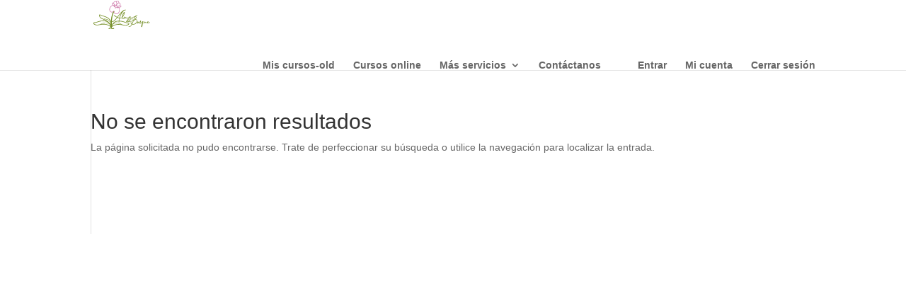

--- FILE ---
content_type: text/html; charset=UTF-8
request_url: https://almadelbosque.com/curso/resiembra-de-10-generos-conferencia/clase/resiembra-de-10-generos-6-de-octubre-2022/
body_size: 10940
content:


<!DOCTYPE html>
<html lang="es">
<head>
	<meta charset="UTF-8" />
<meta http-equiv="X-UA-Compatible" content="IE=edge">
	<link rel="pingback" href="https://almadelbosque.com/xmlrpc.php" />

	<script type="c33273a0407ebcf765653da0-text/javascript">
		document.documentElement.className = 'js';
	</script>

	<title>404 No encontrado | Alma del Bosque</title>
<!-- This site is running CAOS for WordPress -->
<meta name='robots' content='max-image-preview:large' />
<link rel='dns-prefetch' href='//checkout.bold.co' />
<link rel='preconnect' href='//www.google-analytics.com' />
<link rel="alternate" type="application/rss+xml" title="Alma del Bosque &raquo; Feed" href="https://almadelbosque.com/feed/" />
<link rel="alternate" type="application/rss+xml" title="Alma del Bosque &raquo; Feed de los comentarios" href="https://almadelbosque.com/comments/feed/" />
<script type="c33273a0407ebcf765653da0-text/javascript">
/* <![CDATA[ */
window._wpemojiSettings = {"baseUrl":"https:\/\/s.w.org\/images\/core\/emoji\/16.0.1\/72x72\/","ext":".png","svgUrl":"https:\/\/s.w.org\/images\/core\/emoji\/16.0.1\/svg\/","svgExt":".svg","source":{"concatemoji":"https:\/\/almadelbosque.com\/wp-includes\/js\/wp-emoji-release.min.js?ver=6.8.3"}};
/*! This file is auto-generated */
!function(s,n){var o,i,e;function c(e){try{var t={supportTests:e,timestamp:(new Date).valueOf()};sessionStorage.setItem(o,JSON.stringify(t))}catch(e){}}function p(e,t,n){e.clearRect(0,0,e.canvas.width,e.canvas.height),e.fillText(t,0,0);var t=new Uint32Array(e.getImageData(0,0,e.canvas.width,e.canvas.height).data),a=(e.clearRect(0,0,e.canvas.width,e.canvas.height),e.fillText(n,0,0),new Uint32Array(e.getImageData(0,0,e.canvas.width,e.canvas.height).data));return t.every(function(e,t){return e===a[t]})}function u(e,t){e.clearRect(0,0,e.canvas.width,e.canvas.height),e.fillText(t,0,0);for(var n=e.getImageData(16,16,1,1),a=0;a<n.data.length;a++)if(0!==n.data[a])return!1;return!0}function f(e,t,n,a){switch(t){case"flag":return n(e,"\ud83c\udff3\ufe0f\u200d\u26a7\ufe0f","\ud83c\udff3\ufe0f\u200b\u26a7\ufe0f")?!1:!n(e,"\ud83c\udde8\ud83c\uddf6","\ud83c\udde8\u200b\ud83c\uddf6")&&!n(e,"\ud83c\udff4\udb40\udc67\udb40\udc62\udb40\udc65\udb40\udc6e\udb40\udc67\udb40\udc7f","\ud83c\udff4\u200b\udb40\udc67\u200b\udb40\udc62\u200b\udb40\udc65\u200b\udb40\udc6e\u200b\udb40\udc67\u200b\udb40\udc7f");case"emoji":return!a(e,"\ud83e\udedf")}return!1}function g(e,t,n,a){var r="undefined"!=typeof WorkerGlobalScope&&self instanceof WorkerGlobalScope?new OffscreenCanvas(300,150):s.createElement("canvas"),o=r.getContext("2d",{willReadFrequently:!0}),i=(o.textBaseline="top",o.font="600 32px Arial",{});return e.forEach(function(e){i[e]=t(o,e,n,a)}),i}function t(e){var t=s.createElement("script");t.src=e,t.defer=!0,s.head.appendChild(t)}"undefined"!=typeof Promise&&(o="wpEmojiSettingsSupports",i=["flag","emoji"],n.supports={everything:!0,everythingExceptFlag:!0},e=new Promise(function(e){s.addEventListener("DOMContentLoaded",e,{once:!0})}),new Promise(function(t){var n=function(){try{var e=JSON.parse(sessionStorage.getItem(o));if("object"==typeof e&&"number"==typeof e.timestamp&&(new Date).valueOf()<e.timestamp+604800&&"object"==typeof e.supportTests)return e.supportTests}catch(e){}return null}();if(!n){if("undefined"!=typeof Worker&&"undefined"!=typeof OffscreenCanvas&&"undefined"!=typeof URL&&URL.createObjectURL&&"undefined"!=typeof Blob)try{var e="postMessage("+g.toString()+"("+[JSON.stringify(i),f.toString(),p.toString(),u.toString()].join(",")+"));",a=new Blob([e],{type:"text/javascript"}),r=new Worker(URL.createObjectURL(a),{name:"wpTestEmojiSupports"});return void(r.onmessage=function(e){c(n=e.data),r.terminate(),t(n)})}catch(e){}c(n=g(i,f,p,u))}t(n)}).then(function(e){for(var t in e)n.supports[t]=e[t],n.supports.everything=n.supports.everything&&n.supports[t],"flag"!==t&&(n.supports.everythingExceptFlag=n.supports.everythingExceptFlag&&n.supports[t]);n.supports.everythingExceptFlag=n.supports.everythingExceptFlag&&!n.supports.flag,n.DOMReady=!1,n.readyCallback=function(){n.DOMReady=!0}}).then(function(){return e}).then(function(){var e;n.supports.everything||(n.readyCallback(),(e=n.source||{}).concatemoji?t(e.concatemoji):e.wpemoji&&e.twemoji&&(t(e.twemoji),t(e.wpemoji)))}))}((window,document),window._wpemojiSettings);
/* ]]> */
</script>
<meta content="Alma del Bosque v.4.4.1.1584742731" name="generator"/><link rel='stylesheet' id='bold-elementor-style-css' href='https://almadelbosque.com/wp-content/plugins/bold-pagos-en-linea/assets/css/bold-elementor-widget.css?ver=1764332020' type='text/css' media='all' />
<style id='wp-emoji-styles-inline-css' type='text/css'>

	img.wp-smiley, img.emoji {
		display: inline !important;
		border: none !important;
		box-shadow: none !important;
		height: 1em !important;
		width: 1em !important;
		margin: 0 0.07em !important;
		vertical-align: -0.1em !important;
		background: none !important;
		padding: 0 !important;
	}
</style>
<link rel='stylesheet' id='wp-block-library-css' href='https://almadelbosque.com/wp-includes/css/dist/block-library/style.min.css?ver=6.8.3' type='text/css' media='all' />
<style id='wp-block-library-theme-inline-css' type='text/css'>
.wp-block-audio :where(figcaption){color:#555;font-size:13px;text-align:center}.is-dark-theme .wp-block-audio :where(figcaption){color:#ffffffa6}.wp-block-audio{margin:0 0 1em}.wp-block-code{border:1px solid #ccc;border-radius:4px;font-family:Menlo,Consolas,monaco,monospace;padding:.8em 1em}.wp-block-embed :where(figcaption){color:#555;font-size:13px;text-align:center}.is-dark-theme .wp-block-embed :where(figcaption){color:#ffffffa6}.wp-block-embed{margin:0 0 1em}.blocks-gallery-caption{color:#555;font-size:13px;text-align:center}.is-dark-theme .blocks-gallery-caption{color:#ffffffa6}:root :where(.wp-block-image figcaption){color:#555;font-size:13px;text-align:center}.is-dark-theme :root :where(.wp-block-image figcaption){color:#ffffffa6}.wp-block-image{margin:0 0 1em}.wp-block-pullquote{border-bottom:4px solid;border-top:4px solid;color:currentColor;margin-bottom:1.75em}.wp-block-pullquote cite,.wp-block-pullquote footer,.wp-block-pullquote__citation{color:currentColor;font-size:.8125em;font-style:normal;text-transform:uppercase}.wp-block-quote{border-left:.25em solid;margin:0 0 1.75em;padding-left:1em}.wp-block-quote cite,.wp-block-quote footer{color:currentColor;font-size:.8125em;font-style:normal;position:relative}.wp-block-quote:where(.has-text-align-right){border-left:none;border-right:.25em solid;padding-left:0;padding-right:1em}.wp-block-quote:where(.has-text-align-center){border:none;padding-left:0}.wp-block-quote.is-large,.wp-block-quote.is-style-large,.wp-block-quote:where(.is-style-plain){border:none}.wp-block-search .wp-block-search__label{font-weight:700}.wp-block-search__button{border:1px solid #ccc;padding:.375em .625em}:where(.wp-block-group.has-background){padding:1.25em 2.375em}.wp-block-separator.has-css-opacity{opacity:.4}.wp-block-separator{border:none;border-bottom:2px solid;margin-left:auto;margin-right:auto}.wp-block-separator.has-alpha-channel-opacity{opacity:1}.wp-block-separator:not(.is-style-wide):not(.is-style-dots){width:100px}.wp-block-separator.has-background:not(.is-style-dots){border-bottom:none;height:1px}.wp-block-separator.has-background:not(.is-style-wide):not(.is-style-dots){height:2px}.wp-block-table{margin:0 0 1em}.wp-block-table td,.wp-block-table th{word-break:normal}.wp-block-table :where(figcaption){color:#555;font-size:13px;text-align:center}.is-dark-theme .wp-block-table :where(figcaption){color:#ffffffa6}.wp-block-video :where(figcaption){color:#555;font-size:13px;text-align:center}.is-dark-theme .wp-block-video :where(figcaption){color:#ffffffa6}.wp-block-video{margin:0 0 1em}:root :where(.wp-block-template-part.has-background){margin-bottom:0;margin-top:0;padding:1.25em 2.375em}
</style>
<link rel='stylesheet' id='bold-assets-styles-css' href='https://almadelbosque.com/wp-content/plugins/bold-pagos-en-linea/./build/index.css?ver=1764332020' type='text/css' media='all' />
<style id='global-styles-inline-css' type='text/css'>
:root{--wp--preset--aspect-ratio--square: 1;--wp--preset--aspect-ratio--4-3: 4/3;--wp--preset--aspect-ratio--3-4: 3/4;--wp--preset--aspect-ratio--3-2: 3/2;--wp--preset--aspect-ratio--2-3: 2/3;--wp--preset--aspect-ratio--16-9: 16/9;--wp--preset--aspect-ratio--9-16: 9/16;--wp--preset--color--black: #000000;--wp--preset--color--cyan-bluish-gray: #abb8c3;--wp--preset--color--white: #ffffff;--wp--preset--color--pale-pink: #f78da7;--wp--preset--color--vivid-red: #cf2e2e;--wp--preset--color--luminous-vivid-orange: #ff6900;--wp--preset--color--luminous-vivid-amber: #fcb900;--wp--preset--color--light-green-cyan: #7bdcb5;--wp--preset--color--vivid-green-cyan: #00d084;--wp--preset--color--pale-cyan-blue: #8ed1fc;--wp--preset--color--vivid-cyan-blue: #0693e3;--wp--preset--color--vivid-purple: #9b51e0;--wp--preset--gradient--vivid-cyan-blue-to-vivid-purple: linear-gradient(135deg,rgba(6,147,227,1) 0%,rgb(155,81,224) 100%);--wp--preset--gradient--light-green-cyan-to-vivid-green-cyan: linear-gradient(135deg,rgb(122,220,180) 0%,rgb(0,208,130) 100%);--wp--preset--gradient--luminous-vivid-amber-to-luminous-vivid-orange: linear-gradient(135deg,rgba(252,185,0,1) 0%,rgba(255,105,0,1) 100%);--wp--preset--gradient--luminous-vivid-orange-to-vivid-red: linear-gradient(135deg,rgba(255,105,0,1) 0%,rgb(207,46,46) 100%);--wp--preset--gradient--very-light-gray-to-cyan-bluish-gray: linear-gradient(135deg,rgb(238,238,238) 0%,rgb(169,184,195) 100%);--wp--preset--gradient--cool-to-warm-spectrum: linear-gradient(135deg,rgb(74,234,220) 0%,rgb(151,120,209) 20%,rgb(207,42,186) 40%,rgb(238,44,130) 60%,rgb(251,105,98) 80%,rgb(254,248,76) 100%);--wp--preset--gradient--blush-light-purple: linear-gradient(135deg,rgb(255,206,236) 0%,rgb(152,150,240) 100%);--wp--preset--gradient--blush-bordeaux: linear-gradient(135deg,rgb(254,205,165) 0%,rgb(254,45,45) 50%,rgb(107,0,62) 100%);--wp--preset--gradient--luminous-dusk: linear-gradient(135deg,rgb(255,203,112) 0%,rgb(199,81,192) 50%,rgb(65,88,208) 100%);--wp--preset--gradient--pale-ocean: linear-gradient(135deg,rgb(255,245,203) 0%,rgb(182,227,212) 50%,rgb(51,167,181) 100%);--wp--preset--gradient--electric-grass: linear-gradient(135deg,rgb(202,248,128) 0%,rgb(113,206,126) 100%);--wp--preset--gradient--midnight: linear-gradient(135deg,rgb(2,3,129) 0%,rgb(40,116,252) 100%);--wp--preset--font-size--small: 13px;--wp--preset--font-size--medium: 20px;--wp--preset--font-size--large: 36px;--wp--preset--font-size--x-large: 42px;--wp--preset--spacing--20: 0.44rem;--wp--preset--spacing--30: 0.67rem;--wp--preset--spacing--40: 1rem;--wp--preset--spacing--50: 1.5rem;--wp--preset--spacing--60: 2.25rem;--wp--preset--spacing--70: 3.38rem;--wp--preset--spacing--80: 5.06rem;--wp--preset--shadow--natural: 6px 6px 9px rgba(0, 0, 0, 0.2);--wp--preset--shadow--deep: 12px 12px 50px rgba(0, 0, 0, 0.4);--wp--preset--shadow--sharp: 6px 6px 0px rgba(0, 0, 0, 0.2);--wp--preset--shadow--outlined: 6px 6px 0px -3px rgba(255, 255, 255, 1), 6px 6px rgba(0, 0, 0, 1);--wp--preset--shadow--crisp: 6px 6px 0px rgba(0, 0, 0, 1);}:root { --wp--style--global--content-size: 823px;--wp--style--global--wide-size: 1080px; }:where(body) { margin: 0; }.wp-site-blocks > .alignleft { float: left; margin-right: 2em; }.wp-site-blocks > .alignright { float: right; margin-left: 2em; }.wp-site-blocks > .aligncenter { justify-content: center; margin-left: auto; margin-right: auto; }:where(.is-layout-flex){gap: 0.5em;}:where(.is-layout-grid){gap: 0.5em;}.is-layout-flow > .alignleft{float: left;margin-inline-start: 0;margin-inline-end: 2em;}.is-layout-flow > .alignright{float: right;margin-inline-start: 2em;margin-inline-end: 0;}.is-layout-flow > .aligncenter{margin-left: auto !important;margin-right: auto !important;}.is-layout-constrained > .alignleft{float: left;margin-inline-start: 0;margin-inline-end: 2em;}.is-layout-constrained > .alignright{float: right;margin-inline-start: 2em;margin-inline-end: 0;}.is-layout-constrained > .aligncenter{margin-left: auto !important;margin-right: auto !important;}.is-layout-constrained > :where(:not(.alignleft):not(.alignright):not(.alignfull)){max-width: var(--wp--style--global--content-size);margin-left: auto !important;margin-right: auto !important;}.is-layout-constrained > .alignwide{max-width: var(--wp--style--global--wide-size);}body .is-layout-flex{display: flex;}.is-layout-flex{flex-wrap: wrap;align-items: center;}.is-layout-flex > :is(*, div){margin: 0;}body .is-layout-grid{display: grid;}.is-layout-grid > :is(*, div){margin: 0;}body{padding-top: 0px;padding-right: 0px;padding-bottom: 0px;padding-left: 0px;}:root :where(.wp-element-button, .wp-block-button__link){background-color: #32373c;border-width: 0;color: #fff;font-family: inherit;font-size: inherit;line-height: inherit;padding: calc(0.667em + 2px) calc(1.333em + 2px);text-decoration: none;}.has-black-color{color: var(--wp--preset--color--black) !important;}.has-cyan-bluish-gray-color{color: var(--wp--preset--color--cyan-bluish-gray) !important;}.has-white-color{color: var(--wp--preset--color--white) !important;}.has-pale-pink-color{color: var(--wp--preset--color--pale-pink) !important;}.has-vivid-red-color{color: var(--wp--preset--color--vivid-red) !important;}.has-luminous-vivid-orange-color{color: var(--wp--preset--color--luminous-vivid-orange) !important;}.has-luminous-vivid-amber-color{color: var(--wp--preset--color--luminous-vivid-amber) !important;}.has-light-green-cyan-color{color: var(--wp--preset--color--light-green-cyan) !important;}.has-vivid-green-cyan-color{color: var(--wp--preset--color--vivid-green-cyan) !important;}.has-pale-cyan-blue-color{color: var(--wp--preset--color--pale-cyan-blue) !important;}.has-vivid-cyan-blue-color{color: var(--wp--preset--color--vivid-cyan-blue) !important;}.has-vivid-purple-color{color: var(--wp--preset--color--vivid-purple) !important;}.has-black-background-color{background-color: var(--wp--preset--color--black) !important;}.has-cyan-bluish-gray-background-color{background-color: var(--wp--preset--color--cyan-bluish-gray) !important;}.has-white-background-color{background-color: var(--wp--preset--color--white) !important;}.has-pale-pink-background-color{background-color: var(--wp--preset--color--pale-pink) !important;}.has-vivid-red-background-color{background-color: var(--wp--preset--color--vivid-red) !important;}.has-luminous-vivid-orange-background-color{background-color: var(--wp--preset--color--luminous-vivid-orange) !important;}.has-luminous-vivid-amber-background-color{background-color: var(--wp--preset--color--luminous-vivid-amber) !important;}.has-light-green-cyan-background-color{background-color: var(--wp--preset--color--light-green-cyan) !important;}.has-vivid-green-cyan-background-color{background-color: var(--wp--preset--color--vivid-green-cyan) !important;}.has-pale-cyan-blue-background-color{background-color: var(--wp--preset--color--pale-cyan-blue) !important;}.has-vivid-cyan-blue-background-color{background-color: var(--wp--preset--color--vivid-cyan-blue) !important;}.has-vivid-purple-background-color{background-color: var(--wp--preset--color--vivid-purple) !important;}.has-black-border-color{border-color: var(--wp--preset--color--black) !important;}.has-cyan-bluish-gray-border-color{border-color: var(--wp--preset--color--cyan-bluish-gray) !important;}.has-white-border-color{border-color: var(--wp--preset--color--white) !important;}.has-pale-pink-border-color{border-color: var(--wp--preset--color--pale-pink) !important;}.has-vivid-red-border-color{border-color: var(--wp--preset--color--vivid-red) !important;}.has-luminous-vivid-orange-border-color{border-color: var(--wp--preset--color--luminous-vivid-orange) !important;}.has-luminous-vivid-amber-border-color{border-color: var(--wp--preset--color--luminous-vivid-amber) !important;}.has-light-green-cyan-border-color{border-color: var(--wp--preset--color--light-green-cyan) !important;}.has-vivid-green-cyan-border-color{border-color: var(--wp--preset--color--vivid-green-cyan) !important;}.has-pale-cyan-blue-border-color{border-color: var(--wp--preset--color--pale-cyan-blue) !important;}.has-vivid-cyan-blue-border-color{border-color: var(--wp--preset--color--vivid-cyan-blue) !important;}.has-vivid-purple-border-color{border-color: var(--wp--preset--color--vivid-purple) !important;}.has-vivid-cyan-blue-to-vivid-purple-gradient-background{background: var(--wp--preset--gradient--vivid-cyan-blue-to-vivid-purple) !important;}.has-light-green-cyan-to-vivid-green-cyan-gradient-background{background: var(--wp--preset--gradient--light-green-cyan-to-vivid-green-cyan) !important;}.has-luminous-vivid-amber-to-luminous-vivid-orange-gradient-background{background: var(--wp--preset--gradient--luminous-vivid-amber-to-luminous-vivid-orange) !important;}.has-luminous-vivid-orange-to-vivid-red-gradient-background{background: var(--wp--preset--gradient--luminous-vivid-orange-to-vivid-red) !important;}.has-very-light-gray-to-cyan-bluish-gray-gradient-background{background: var(--wp--preset--gradient--very-light-gray-to-cyan-bluish-gray) !important;}.has-cool-to-warm-spectrum-gradient-background{background: var(--wp--preset--gradient--cool-to-warm-spectrum) !important;}.has-blush-light-purple-gradient-background{background: var(--wp--preset--gradient--blush-light-purple) !important;}.has-blush-bordeaux-gradient-background{background: var(--wp--preset--gradient--blush-bordeaux) !important;}.has-luminous-dusk-gradient-background{background: var(--wp--preset--gradient--luminous-dusk) !important;}.has-pale-ocean-gradient-background{background: var(--wp--preset--gradient--pale-ocean) !important;}.has-electric-grass-gradient-background{background: var(--wp--preset--gradient--electric-grass) !important;}.has-midnight-gradient-background{background: var(--wp--preset--gradient--midnight) !important;}.has-small-font-size{font-size: var(--wp--preset--font-size--small) !important;}.has-medium-font-size{font-size: var(--wp--preset--font-size--medium) !important;}.has-large-font-size{font-size: var(--wp--preset--font-size--large) !important;}.has-x-large-font-size{font-size: var(--wp--preset--font-size--x-large) !important;}
:where(.wp-block-post-template.is-layout-flex){gap: 1.25em;}:where(.wp-block-post-template.is-layout-grid){gap: 1.25em;}
:where(.wp-block-columns.is-layout-flex){gap: 2em;}:where(.wp-block-columns.is-layout-grid){gap: 2em;}
:root :where(.wp-block-pullquote){font-size: 1.5em;line-height: 1.6;}
</style>
<link rel='stylesheet' id='wpdiscuz-frontend-css-css' href='https://almadelbosque.com/wp-content/plugins/wpdiscuz/themes/default/style.css?ver=7.6.12' type='text/css' media='all' />
<style id='wpdiscuz-frontend-css-inline-css' type='text/css'>
 #wpdcom .wpd-blog-administrator .wpd-comment-label{color:#ffffff;background-color:#79922B;border:none}#wpdcom .wpd-blog-administrator .wpd-comment-author, #wpdcom .wpd-blog-administrator .wpd-comment-author a{color:#79922B}#wpdcom.wpd-layout-1 .wpd-comment .wpd-blog-administrator .wpd-avatar img{border-color:#79922B}#wpdcom.wpd-layout-2 .wpd-comment.wpd-reply .wpd-comment-wrap.wpd-blog-administrator{border-left:3px solid #79922B}#wpdcom.wpd-layout-2 .wpd-comment .wpd-blog-administrator .wpd-avatar img{border-bottom-color:#79922B}#wpdcom.wpd-layout-3 .wpd-blog-administrator .wpd-comment-subheader{border-top:1px dashed #79922B}#wpdcom.wpd-layout-3 .wpd-reply .wpd-blog-administrator .wpd-comment-right{border-left:1px solid #79922B}#wpdcom .wpd-blog-editor .wpd-comment-label{color:#ffffff;background-color:#79922B;border:none}#wpdcom .wpd-blog-editor .wpd-comment-author, #wpdcom .wpd-blog-editor .wpd-comment-author a{color:#79922B}#wpdcom.wpd-layout-1 .wpd-comment .wpd-blog-editor .wpd-avatar img{border-color:#79922B}#wpdcom.wpd-layout-2 .wpd-comment.wpd-reply .wpd-comment-wrap.wpd-blog-editor{border-left:3px solid #79922B}#wpdcom.wpd-layout-2 .wpd-comment .wpd-blog-editor .wpd-avatar img{border-bottom-color:#79922B}#wpdcom.wpd-layout-3 .wpd-blog-editor .wpd-comment-subheader{border-top:1px dashed #79922B}#wpdcom.wpd-layout-3 .wpd-reply .wpd-blog-editor .wpd-comment-right{border-left:1px solid #79922B}#wpdcom .wpd-blog-author .wpd-comment-label{color:#ffffff;background-color:#79922B;border:none}#wpdcom .wpd-blog-author .wpd-comment-author, #wpdcom .wpd-blog-author .wpd-comment-author a{color:#79922B}#wpdcom.wpd-layout-1 .wpd-comment .wpd-blog-author .wpd-avatar img{border-color:#79922B}#wpdcom.wpd-layout-2 .wpd-comment .wpd-blog-author .wpd-avatar img{border-bottom-color:#79922B}#wpdcom.wpd-layout-3 .wpd-blog-author .wpd-comment-subheader{border-top:1px dashed #79922B}#wpdcom.wpd-layout-3 .wpd-reply .wpd-blog-author .wpd-comment-right{border-left:1px solid #79922B}#wpdcom .wpd-blog-contributor .wpd-comment-label{color:#ffffff;background-color:#79922B;border:none}#wpdcom .wpd-blog-contributor .wpd-comment-author, #wpdcom .wpd-blog-contributor .wpd-comment-author a{color:#79922B}#wpdcom.wpd-layout-1 .wpd-comment .wpd-blog-contributor .wpd-avatar img{border-color:#79922B}#wpdcom.wpd-layout-2 .wpd-comment .wpd-blog-contributor .wpd-avatar img{border-bottom-color:#79922B}#wpdcom.wpd-layout-3 .wpd-blog-contributor .wpd-comment-subheader{border-top:1px dashed #79922B}#wpdcom.wpd-layout-3 .wpd-reply .wpd-blog-contributor .wpd-comment-right{border-left:1px solid #79922B}#wpdcom .wpd-blog-subscriber .wpd-comment-label{color:#ffffff;background-color:#79922B;border:none}#wpdcom .wpd-blog-subscriber .wpd-comment-author, #wpdcom .wpd-blog-subscriber .wpd-comment-author a{color:#79922B}#wpdcom.wpd-layout-2 .wpd-comment .wpd-blog-subscriber .wpd-avatar img{border-bottom-color:#79922B}#wpdcom.wpd-layout-3 .wpd-blog-subscriber .wpd-comment-subheader{border-top:1px dashed #79922B}#wpdcom .wpd-blog-customer .wpd-comment-label{color:#ffffff;background-color:#79922B;border:none}#wpdcom .wpd-blog-customer .wpd-comment-author, #wpdcom .wpd-blog-customer .wpd-comment-author a{color:#79922B}#wpdcom.wpd-layout-1 .wpd-comment .wpd-blog-customer .wpd-avatar img{border-color:#79922B}#wpdcom.wpd-layout-2 .wpd-comment .wpd-blog-customer .wpd-avatar img{border-bottom-color:#79922B}#wpdcom.wpd-layout-3 .wpd-blog-customer .wpd-comment-subheader{border-top:1px dashed #79922B}#wpdcom.wpd-layout-3 .wpd-reply .wpd-blog-customer .wpd-comment-right{border-left:1px solid #79922B}#wpdcom .wpd-blog-shop_manager .wpd-comment-label{color:#ffffff;background-color:#79922B;border:none}#wpdcom .wpd-blog-shop_manager .wpd-comment-author, #wpdcom .wpd-blog-shop_manager .wpd-comment-author a{color:#79922B}#wpdcom.wpd-layout-1 .wpd-comment .wpd-blog-shop_manager .wpd-avatar img{border-color:#79922B}#wpdcom.wpd-layout-2 .wpd-comment .wpd-blog-shop_manager .wpd-avatar img{border-bottom-color:#79922B}#wpdcom.wpd-layout-3 .wpd-blog-shop_manager .wpd-comment-subheader{border-top:1px dashed #79922B}#wpdcom.wpd-layout-3 .wpd-reply .wpd-blog-shop_manager .wpd-comment-right{border-left:1px solid #79922B}#wpdcom .wpd-blog-translator .wpd-comment-label{color:#ffffff;background-color:#79922B;border:none}#wpdcom .wpd-blog-translator .wpd-comment-author, #wpdcom .wpd-blog-translator .wpd-comment-author a{color:#79922B}#wpdcom.wpd-layout-1 .wpd-comment .wpd-blog-translator .wpd-avatar img{border-color:#79922B}#wpdcom.wpd-layout-2 .wpd-comment .wpd-blog-translator .wpd-avatar img{border-bottom-color:#79922B}#wpdcom.wpd-layout-3 .wpd-blog-translator .wpd-comment-subheader{border-top:1px dashed #79922B}#wpdcom.wpd-layout-3 .wpd-reply .wpd-blog-translator .wpd-comment-right{border-left:1px solid #79922B}#wpdcom .wpd-blog-pending_user .wpd-comment-label{color:#ffffff;background-color:#79922B;border:none}#wpdcom .wpd-blog-pending_user .wpd-comment-author, #wpdcom .wpd-blog-pending_user .wpd-comment-author a{color:#79922B}#wpdcom.wpd-layout-1 .wpd-comment .wpd-blog-pending_user .wpd-avatar img{border-color:#79922B}#wpdcom.wpd-layout-2 .wpd-comment .wpd-blog-pending_user .wpd-avatar img{border-bottom-color:#79922B}#wpdcom.wpd-layout-3 .wpd-blog-pending_user .wpd-comment-subheader{border-top:1px dashed #79922B}#wpdcom.wpd-layout-3 .wpd-reply .wpd-blog-pending_user .wpd-comment-right{border-left:1px solid #79922B}#wpdcom .wpd-blog-suspended .wpd-comment-label{color:#ffffff;background-color:#79922B;border:none}#wpdcom .wpd-blog-suspended .wpd-comment-author, #wpdcom .wpd-blog-suspended .wpd-comment-author a{color:#79922B}#wpdcom.wpd-layout-1 .wpd-comment .wpd-blog-suspended .wpd-avatar img{border-color:#79922B}#wpdcom.wpd-layout-2 .wpd-comment .wpd-blog-suspended .wpd-avatar img{border-bottom-color:#79922B}#wpdcom.wpd-layout-3 .wpd-blog-suspended .wpd-comment-subheader{border-top:1px dashed #79922B}#wpdcom.wpd-layout-3 .wpd-reply .wpd-blog-suspended .wpd-comment-right{border-left:1px solid #79922B}#wpdcom .wpd-blog-ventas .wpd-comment-label{color:#ffffff;background-color:#79922B;border:none}#wpdcom .wpd-blog-ventas .wpd-comment-author, #wpdcom .wpd-blog-ventas .wpd-comment-author a{color:#79922B}#wpdcom.wpd-layout-1 .wpd-comment .wpd-blog-ventas .wpd-avatar img{border-color:#79922B}#wpdcom.wpd-layout-2 .wpd-comment .wpd-blog-ventas .wpd-avatar img{border-bottom-color:#79922B}#wpdcom.wpd-layout-3 .wpd-blog-ventas .wpd-comment-subheader{border-top:1px dashed #79922B}#wpdcom.wpd-layout-3 .wpd-reply .wpd-blog-ventas .wpd-comment-right{border-left:1px solid #79922B}#wpdcom .wpd-blog-comercial .wpd-comment-label{color:#ffffff;background-color:#79922B;border:none}#wpdcom .wpd-blog-comercial .wpd-comment-author, #wpdcom .wpd-blog-comercial .wpd-comment-author a{color:#79922B}#wpdcom.wpd-layout-1 .wpd-comment .wpd-blog-comercial .wpd-avatar img{border-color:#79922B}#wpdcom.wpd-layout-2 .wpd-comment .wpd-blog-comercial .wpd-avatar img{border-bottom-color:#79922B}#wpdcom.wpd-layout-3 .wpd-blog-comercial .wpd-comment-subheader{border-top:1px dashed #79922B}#wpdcom.wpd-layout-3 .wpd-reply .wpd-blog-comercial .wpd-comment-right{border-left:1px solid #79922B}#wpdcom .wpd-blog-portfolio_manager .wpd-comment-label{color:#ffffff;background-color:#00B38F;border:none}#wpdcom .wpd-blog-portfolio_manager .wpd-comment-author, #wpdcom .wpd-blog-portfolio_manager .wpd-comment-author a{color:#00B38F}#wpdcom.wpd-layout-1 .wpd-comment .wpd-blog-portfolio_manager .wpd-avatar img{border-color:#00B38F}#wpdcom.wpd-layout-2 .wpd-comment .wpd-blog-portfolio_manager .wpd-avatar img{border-bottom-color:#00B38F}#wpdcom.wpd-layout-3 .wpd-blog-portfolio_manager .wpd-comment-subheader{border-top:1px dashed #00B38F}#wpdcom.wpd-layout-3 .wpd-reply .wpd-blog-portfolio_manager .wpd-comment-right{border-left:1px solid #00B38F}#wpdcom .wpd-blog-portfolio_author .wpd-comment-label{color:#ffffff;background-color:#00B38F;border:none}#wpdcom .wpd-blog-portfolio_author .wpd-comment-author, #wpdcom .wpd-blog-portfolio_author .wpd-comment-author a{color:#00B38F}#wpdcom.wpd-layout-1 .wpd-comment .wpd-blog-portfolio_author .wpd-avatar img{border-color:#00B38F}#wpdcom.wpd-layout-2 .wpd-comment .wpd-blog-portfolio_author .wpd-avatar img{border-bottom-color:#00B38F}#wpdcom.wpd-layout-3 .wpd-blog-portfolio_author .wpd-comment-subheader{border-top:1px dashed #00B38F}#wpdcom.wpd-layout-3 .wpd-reply .wpd-blog-portfolio_author .wpd-comment-right{border-left:1px solid #00B38F}#wpdcom .wpd-blog-profesores .wpd-comment-label{color:#ffffff;background-color:#00B38F;border:none}#wpdcom .wpd-blog-profesores .wpd-comment-author, #wpdcom .wpd-blog-profesores .wpd-comment-author a{color:#00B38F}#wpdcom.wpd-layout-1 .wpd-comment .wpd-blog-profesores .wpd-avatar img{border-color:#00B38F}#wpdcom.wpd-layout-2 .wpd-comment .wpd-blog-profesores .wpd-avatar img{border-bottom-color:#00B38F}#wpdcom.wpd-layout-3 .wpd-blog-profesores .wpd-comment-subheader{border-top:1px dashed #00B38F}#wpdcom.wpd-layout-3 .wpd-reply .wpd-blog-profesores .wpd-comment-right{border-left:1px solid #00B38F}#wpdcom .wpd-blog-group_leader .wpd-comment-label{color:#ffffff;background-color:#79922B;border:none}#wpdcom .wpd-blog-group_leader .wpd-comment-author, #wpdcom .wpd-blog-group_leader .wpd-comment-author a{color:#79922B}#wpdcom.wpd-layout-1 .wpd-comment .wpd-blog-group_leader .wpd-avatar img{border-color:#79922B}#wpdcom.wpd-layout-2 .wpd-comment .wpd-blog-group_leader .wpd-avatar img{border-bottom-color:#79922B}#wpdcom.wpd-layout-3 .wpd-blog-group_leader .wpd-comment-subheader{border-top:1px dashed #79922B}#wpdcom.wpd-layout-3 .wpd-reply .wpd-blog-group_leader .wpd-comment-right{border-left:1px solid #79922B}#wpdcom .wpd-blog-wdm_instructor .wpd-comment-label{color:#ffffff;background-color:#00B38F;border:none}#wpdcom .wpd-blog-wdm_instructor .wpd-comment-author, #wpdcom .wpd-blog-wdm_instructor .wpd-comment-author a{color:#00B38F}#wpdcom.wpd-layout-1 .wpd-comment .wpd-blog-wdm_instructor .wpd-avatar img{border-color:#00B38F}#wpdcom.wpd-layout-2 .wpd-comment .wpd-blog-wdm_instructor .wpd-avatar img{border-bottom-color:#00B38F}#wpdcom.wpd-layout-3 .wpd-blog-wdm_instructor .wpd-comment-subheader{border-top:1px dashed #00B38F}#wpdcom.wpd-layout-3 .wpd-reply .wpd-blog-wdm_instructor .wpd-comment-right{border-left:1px solid #00B38F}#wpdcom .wpd-blog-post_author .wpd-comment-label{color:#ffffff;background-color:#79922B;border:none}#wpdcom .wpd-blog-post_author .wpd-comment-author, #wpdcom .wpd-blog-post_author .wpd-comment-author a{color:#79922B}#wpdcom .wpd-blog-post_author .wpd-avatar img{border-color:#79922B}#wpdcom.wpd-layout-1 .wpd-comment .wpd-blog-post_author .wpd-avatar img{border-color:#79922B}#wpdcom.wpd-layout-2 .wpd-comment.wpd-reply .wpd-comment-wrap.wpd-blog-post_author{border-left:3px solid #79922B}#wpdcom.wpd-layout-2 .wpd-comment .wpd-blog-post_author .wpd-avatar img{border-bottom-color:#79922B}#wpdcom.wpd-layout-3 .wpd-blog-post_author .wpd-comment-subheader{border-top:1px dashed #79922B}#wpdcom.wpd-layout-3 .wpd-reply .wpd-blog-post_author .wpd-comment-right{border-left:1px solid #79922B}#wpdcom .wpd-blog-guest .wpd-comment-label{color:#ffffff;background-color:#79922B;border:none}#wpdcom .wpd-blog-guest .wpd-comment-author, #wpdcom .wpd-blog-guest .wpd-comment-author a{color:#79922B}#wpdcom.wpd-layout-3 .wpd-blog-guest .wpd-comment-subheader{border-top:1px dashed #79922B}#comments, #respond, .comments-area, #wpdcom{}#wpdcom .ql-editor > *{color:#777777}#wpdcom .ql-editor::before{}#wpdcom .ql-toolbar{border:1px solid #DDDDDD;border-top:none}#wpdcom .ql-container{border:1px solid #DDDDDD;border-bottom:none}#wpdcom .wpd-form-row .wpdiscuz-item input[type="text"], #wpdcom .wpd-form-row .wpdiscuz-item input[type="email"], #wpdcom .wpd-form-row .wpdiscuz-item input[type="url"], #wpdcom .wpd-form-row .wpdiscuz-item input[type="color"], #wpdcom .wpd-form-row .wpdiscuz-item input[type="date"], #wpdcom .wpd-form-row .wpdiscuz-item input[type="datetime"], #wpdcom .wpd-form-row .wpdiscuz-item input[type="datetime-local"], #wpdcom .wpd-form-row .wpdiscuz-item input[type="month"], #wpdcom .wpd-form-row .wpdiscuz-item input[type="number"], #wpdcom .wpd-form-row .wpdiscuz-item input[type="time"], #wpdcom textarea, #wpdcom select{border:1px solid #DDDDDD;color:#777777}#wpdcom .wpd-form-row .wpdiscuz-item textarea{border:1px solid #DDDDDD}#wpdcom input::placeholder, #wpdcom textarea::placeholder, #wpdcom input::-moz-placeholder, #wpdcom textarea::-webkit-input-placeholder{}#wpdcom .wpd-comment-text{color:#777777}#wpdcom .wpd-thread-head .wpd-thread-info{border-bottom:2px solid #CE77A9}#wpdcom .wpd-thread-head .wpd-thread-info.wpd-reviews-tab svg{fill:#CE77A9}#wpdcom .wpd-thread-head .wpdiscuz-user-settings{border-bottom:2px solid #CE77A9}#wpdcom .wpd-thread-head .wpdiscuz-user-settings:hover{color:#CE77A9}#wpdcom .wpd-comment .wpd-follow-link:hover{color:#CE77A9}#wpdcom .wpd-comment-status .wpd-sticky{color:#CE77A9}#wpdcom .wpd-thread-filter .wpdf-active{color:#CE77A9;border-bottom-color:#CE77A9}#wpdcom .wpd-comment-info-bar{border:1px dashed #d893bb;background:#fbf2f7}#wpdcom .wpd-comment-info-bar .wpd-current-view i{color:#CE77A9}#wpdcom .wpd-filter-view-all:hover{background:#CE77A9}#wpdcom .wpdiscuz-item .wpdiscuz-rating > label{color:#DDDDDD}#wpdcom .wpdiscuz-item .wpdiscuz-rating:not(:checked) > label:hover, .wpdiscuz-rating:not(:checked) > label:hover ~ label{}#wpdcom .wpdiscuz-item .wpdiscuz-rating > input ~ label:hover, #wpdcom .wpdiscuz-item .wpdiscuz-rating > input:not(:checked) ~ label:hover ~ label, #wpdcom .wpdiscuz-item .wpdiscuz-rating > input:not(:checked) ~ label:hover ~ label{color:#FFED85}#wpdcom .wpdiscuz-item .wpdiscuz-rating > input:checked ~ label:hover, #wpdcom .wpdiscuz-item .wpdiscuz-rating > input:checked ~ label:hover, #wpdcom .wpdiscuz-item .wpdiscuz-rating > label:hover ~ input:checked ~ label, #wpdcom .wpdiscuz-item .wpdiscuz-rating > input:checked + label:hover ~ label, #wpdcom .wpdiscuz-item .wpdiscuz-rating > input:checked ~ label:hover ~ label, .wpd-custom-field .wcf-active-star, #wpdcom .wpdiscuz-item .wpdiscuz-rating > input:checked ~ label{color:#FFD700}#wpd-post-rating .wpd-rating-wrap .wpd-rating-stars svg .wpd-star{fill:#DDDDDD}#wpd-post-rating .wpd-rating-wrap .wpd-rating-stars svg .wpd-active{fill:#FFD700}#wpd-post-rating .wpd-rating-wrap .wpd-rate-starts svg .wpd-star{fill:#DDDDDD}#wpd-post-rating .wpd-rating-wrap .wpd-rate-starts:hover svg .wpd-star{fill:#FFED85}#wpd-post-rating.wpd-not-rated .wpd-rating-wrap .wpd-rate-starts svg:hover ~ svg .wpd-star{fill:#DDDDDD}.wpdiscuz-post-rating-wrap .wpd-rating .wpd-rating-wrap .wpd-rating-stars svg .wpd-star{fill:#DDDDDD}.wpdiscuz-post-rating-wrap .wpd-rating .wpd-rating-wrap .wpd-rating-stars svg .wpd-active{fill:#FFD700}#wpdcom .wpd-comment .wpd-follow-active{color:#ff7a00}#wpdcom .page-numbers{color:#555;border:#555 1px solid}#wpdcom span.current{background:#555}#wpdcom.wpd-layout-1 .wpd-new-loaded-comment > .wpd-comment-wrap > .wpd-comment-right{background:#FFFAD6}#wpdcom.wpd-layout-2 .wpd-new-loaded-comment.wpd-comment > .wpd-comment-wrap > .wpd-comment-right{background:#FFFAD6}#wpdcom.wpd-layout-2 .wpd-new-loaded-comment.wpd-comment.wpd-reply > .wpd-comment-wrap > .wpd-comment-right{background:transparent}#wpdcom.wpd-layout-2 .wpd-new-loaded-comment.wpd-comment.wpd-reply > .wpd-comment-wrap{background:#FFFAD6}#wpdcom.wpd-layout-3 .wpd-new-loaded-comment.wpd-comment > .wpd-comment-wrap > .wpd-comment-right{background:#FFFAD6}#wpdcom .wpd-follow:hover i, #wpdcom .wpd-unfollow:hover i, #wpdcom .wpd-comment .wpd-follow-active:hover i{color:#CE77A9}#wpdcom .wpdiscuz-readmore{cursor:pointer;color:#CE77A9}.wpd-custom-field .wcf-pasiv-star, #wpcomm .wpdiscuz-item .wpdiscuz-rating > label{color:#DDDDDD}.wpd-wrapper .wpd-list-item.wpd-active{border-top:3px solid #CE77A9}#wpdcom.wpd-layout-2 .wpd-comment.wpd-reply.wpd-unapproved-comment .wpd-comment-wrap{border-left:3px solid #FFFAD6}#wpdcom.wpd-layout-3 .wpd-comment.wpd-reply.wpd-unapproved-comment .wpd-comment-right{border-left:1px solid #FFFAD6}#wpdcom .wpd-prim-button{background-color:#CE77A9;color:#FFFFFF}#wpdcom .wpd_label__check i.wpdicon-on{color:#CE77A9;border:1px solid #e7bbd4}#wpd-bubble-wrapper #wpd-bubble-all-comments-count{color:#1DB99A}#wpd-bubble-wrapper > div{background-color:#1DB99A}#wpd-bubble-wrapper > #wpd-bubble #wpd-bubble-add-message{background-color:#1DB99A}#wpd-bubble-wrapper > #wpd-bubble #wpd-bubble-add-message::before{border-left-color:#1DB99A;border-right-color:#1DB99A}#wpd-bubble-wrapper.wpd-right-corner > #wpd-bubble #wpd-bubble-add-message::before{border-left-color:#1DB99A;border-right-color:#1DB99A}.wpd-inline-icon-wrapper path.wpd-inline-icon-first{fill:#1DB99A}.wpd-inline-icon-count{background-color:#1DB99A}.wpd-inline-icon-count::before{border-right-color:#1DB99A}.wpd-inline-form-wrapper::before{border-bottom-color:#1DB99A}.wpd-inline-form-question{background-color:#1DB99A}.wpd-inline-form{background-color:#1DB99A}.wpd-last-inline-comments-wrapper{border-color:#1DB99A}.wpd-last-inline-comments-wrapper::before{border-bottom-color:#1DB99A}.wpd-last-inline-comments-wrapper .wpd-view-all-inline-comments{background:#1DB99A}.wpd-last-inline-comments-wrapper .wpd-view-all-inline-comments:hover,.wpd-last-inline-comments-wrapper .wpd-view-all-inline-comments:active,.wpd-last-inline-comments-wrapper .wpd-view-all-inline-comments:focus{background-color:#1DB99A}#wpdcom .ql-snow .ql-tooltip[data-mode="link"]::before{content:"Enter link:"}#wpdcom .ql-snow .ql-tooltip.ql-editing a.ql-action::after{content:"Save"}
</style>
<link rel='stylesheet' id='wpdiscuz-fa-css' href='https://almadelbosque.com/wp-content/plugins/wpdiscuz/assets/third-party/font-awesome-5.13.0/css/fa.min.css?ver=7.6.12' type='text/css' media='all' />
<link rel='stylesheet' id='wpdiscuz-combo-css-css' href='https://almadelbosque.com/wp-content/plugins/wpdiscuz/assets/css/wpdiscuz-combo.min.css?ver=6.8.3' type='text/css' media='all' />
<link rel='stylesheet' id='learndash_quiz_front_css-css' href='//almadelbosque.com/wp-content/plugins/sfwd-lms/themes/legacy/templates/learndash_quiz_front.min.css?ver=4.25.2' type='text/css' media='all' />
<link rel='stylesheet' id='dashicons-css' href='https://almadelbosque.com/wp-includes/css/dashicons.min.css?ver=6.8.3' type='text/css' media='all' />
<link rel='stylesheet' id='learndash-css' href='//almadelbosque.com/wp-content/plugins/sfwd-lms/src/assets/dist/css/styles.css?ver=4.25.2' type='text/css' media='all' />
<link rel='stylesheet' id='jquery-dropdown-css-css' href='//almadelbosque.com/wp-content/plugins/sfwd-lms/assets/css/jquery.dropdown.min.css?ver=4.25.2' type='text/css' media='all' />
<link rel='stylesheet' id='learndash_lesson_video-css' href='//almadelbosque.com/wp-content/plugins/sfwd-lms/themes/legacy/templates/learndash_lesson_video.min.css?ver=4.25.2' type='text/css' media='all' />
<link rel='stylesheet' id='learndash-admin-bar-css' href='https://almadelbosque.com/wp-content/plugins/sfwd-lms/src/assets/dist/css/admin-bar/styles.css?ver=4.25.2' type='text/css' media='all' />
<link rel='stylesheet' id='learndash-front-css' href='//almadelbosque.com/wp-content/plugins/sfwd-lms/themes/ld30/assets/css/learndash.min.css?ver=4.25.2' type='text/css' media='all' />
<style id='learndash-front-inline-css' type='text/css'>
		.learndash-wrapper .ld-item-list .ld-item-list-item.ld-is-next,
		.learndash-wrapper .wpProQuiz_content .wpProQuiz_questionListItem label:focus-within {
			border-color: #f965a7;
		}

		/*
		.learndash-wrapper a:not(.ld-button):not(#quiz_continue_link):not(.ld-focus-menu-link):not(.btn-blue):not(#quiz_continue_link):not(.ld-js-register-account):not(#ld-focus-mode-course-heading):not(#btn-join):not(.ld-item-name):not(.ld-table-list-item-preview):not(.ld-lesson-item-preview-heading),
		 */

		.learndash-wrapper .ld-breadcrumbs a,
		.learndash-wrapper .ld-lesson-item.ld-is-current-lesson .ld-lesson-item-preview-heading,
		.learndash-wrapper .ld-lesson-item.ld-is-current-lesson .ld-lesson-title,
		.learndash-wrapper .ld-primary-color-hover:hover,
		.learndash-wrapper .ld-primary-color,
		.learndash-wrapper .ld-primary-color-hover:hover,
		.learndash-wrapper .ld-primary-color,
		.learndash-wrapper .ld-tabs .ld-tabs-navigation .ld-tab.ld-active,
		.learndash-wrapper .ld-button.ld-button-transparent,
		.learndash-wrapper .ld-button.ld-button-reverse,
		.learndash-wrapper .ld-icon-certificate,
		.learndash-wrapper .ld-login-modal .ld-login-modal-login .ld-modal-heading,
		#wpProQuiz_user_content a,
		.learndash-wrapper .ld-item-list .ld-item-list-item a.ld-item-name:hover,
		.learndash-wrapper .ld-focus-comments__heading-actions .ld-expand-button,
		.learndash-wrapper .ld-focus-comments__heading a,
		.learndash-wrapper .ld-focus-comments .comment-respond a,
		.learndash-wrapper .ld-focus-comment .ld-comment-reply a.comment-reply-link:hover,
		.learndash-wrapper .ld-expand-button.ld-button-alternate {
			color: #f965a7 !important;
		}

		.learndash-wrapper .ld-focus-comment.bypostauthor>.ld-comment-wrapper,
		.learndash-wrapper .ld-focus-comment.role-group_leader>.ld-comment-wrapper,
		.learndash-wrapper .ld-focus-comment.role-administrator>.ld-comment-wrapper {
			background-color:rgba(249, 101, 167, 0.03) !important;
		}


		.learndash-wrapper .ld-primary-background,
		.learndash-wrapper .ld-tabs .ld-tabs-navigation .ld-tab.ld-active:after {
			background: #f965a7 !important;
		}



		.learndash-wrapper .ld-course-navigation .ld-lesson-item.ld-is-current-lesson .ld-status-incomplete,
		.learndash-wrapper .ld-focus-comment.bypostauthor:not(.ptype-sfwd-assignment) >.ld-comment-wrapper>.ld-comment-avatar img,
		.learndash-wrapper .ld-focus-comment.role-group_leader>.ld-comment-wrapper>.ld-comment-avatar img,
		.learndash-wrapper .ld-focus-comment.role-administrator>.ld-comment-wrapper>.ld-comment-avatar img {
			border-color: #f965a7 !important;
		}



		.learndash-wrapper .ld-loading::before {
			border-top:3px solid #f965a7 !important;
		}

		.learndash-wrapper .ld-button:hover:not([disabled]):not(.ld-button-transparent):not(.ld--ignore-inline-css),
		#learndash-tooltips .ld-tooltip:after,
		#learndash-tooltips .ld-tooltip,
		.ld-tooltip:not(.ld-tooltip--modern) [role="tooltip"],
		.learndash-wrapper .ld-primary-background,
		.learndash-wrapper .btn-join:not(.ld--ignore-inline-css),
		.learndash-wrapper #btn-join:not(.ld--ignore-inline-css),
		.learndash-wrapper .ld-button:not([disabled]):not(.ld-button-reverse):not(.ld-button-transparent):not(.ld--ignore-inline-css),
		.learndash-wrapper .ld-expand-button:not([disabled]),
		.learndash-wrapper .wpProQuiz_content .wpProQuiz_button:not([disabled]):not(.wpProQuiz_button_reShowQuestion):not(.wpProQuiz_button_restartQuiz),
		.learndash-wrapper .wpProQuiz_content .wpProQuiz_button2:not([disabled]),
		.learndash-wrapper .ld-focus .ld-focus-sidebar .ld-course-navigation-heading,
		.learndash-wrapper .ld-focus-comments .form-submit #submit,
		.learndash-wrapper .ld-login-modal input[type='submit']:not([disabled]),
		.learndash-wrapper .ld-login-modal .ld-login-modal-register:not([disabled]),
		.learndash-wrapper .wpProQuiz_content .wpProQuiz_certificate a.btn-blue:not([disabled]),
		.learndash-wrapper .ld-focus .ld-focus-header .ld-user-menu .ld-user-menu-items a:not([disabled]),
		#wpProQuiz_user_content table.wp-list-table thead th,
		#wpProQuiz_overlay_close:not([disabled]),
		.learndash-wrapper .ld-expand-button.ld-button-alternate:not([disabled]) .ld-icon {
			background-color: #f965a7 !important;
			color: #000000;
		}

		.learndash-wrapper .ld-focus .ld-focus-sidebar .ld-focus-sidebar-trigger:not([disabled]):not(:hover):not(:focus) .ld-icon {
			background-color: #f965a7;
		}

		.learndash-wrapper .ld-focus .ld-focus-sidebar .ld-focus-sidebar-trigger:hover .ld-icon,
		.learndash-wrapper .ld-focus .ld-focus-sidebar .ld-focus-sidebar-trigger:focus .ld-icon {
			border-color: #f965a7;
			color: #f965a7;
		}

		.learndash-wrapper .ld-button:focus:not(.ld-button-transparent):not(.ld--ignore-inline-css),
		.learndash-wrapper .btn-join:focus:not(.ld--ignore-inline-css),
		.learndash-wrapper #btn-join:focus:not(.ld--ignore-inline-css),
		.learndash-wrapper .ld-expand-button:focus,
		.learndash-wrapper .wpProQuiz_content .wpProQuiz_button:not(.wpProQuiz_button_reShowQuestion):focus:not(.wpProQuiz_button_restartQuiz),
		.learndash-wrapper .wpProQuiz_content .wpProQuiz_button2:focus,
		.learndash-wrapper .ld-focus-comments .form-submit #submit,
		.learndash-wrapper .ld-login-modal input[type='submit']:focus,
		.learndash-wrapper .ld-login-modal .ld-login-modal-register:focus,
		.learndash-wrapper .wpProQuiz_content .wpProQuiz_certificate a.btn-blue:focus {
			opacity: 0.75; /* Replicates the hover/focus states pre-4.21.3. */
			outline-color: #f965a7;
		}

		.learndash-wrapper .ld-button:hover:not(.ld-button-transparent):not(.ld--ignore-inline-css),
		.learndash-wrapper .btn-join:hover:not(.ld--ignore-inline-css),
		.learndash-wrapper #btn-join:hover:not(.ld--ignore-inline-css),
		.learndash-wrapper .ld-expand-button:hover,
		.learndash-wrapper .wpProQuiz_content .wpProQuiz_button:not(.wpProQuiz_button_reShowQuestion):hover:not(.wpProQuiz_button_restartQuiz),
		.learndash-wrapper .wpProQuiz_content .wpProQuiz_button2:hover,
		.learndash-wrapper .ld-focus-comments .form-submit #submit,
		.learndash-wrapper .ld-login-modal input[type='submit']:hover,
		.learndash-wrapper .ld-login-modal .ld-login-modal-register:hover,
		.learndash-wrapper .wpProQuiz_content .wpProQuiz_certificate a.btn-blue:hover {
			background-color: #f965a7; /* Replicates the hover/focus states pre-4.21.3. */
			opacity: 0.85; /* Replicates the hover/focus states pre-4.21.3. */
		}

		.learndash-wrapper .ld-item-list .ld-item-search .ld-closer:focus {
			border-color: #f965a7;
		}

		.learndash-wrapper .ld-focus .ld-focus-header .ld-user-menu .ld-user-menu-items:before {
			border-bottom-color: #f965a7 !important;
		}

		.learndash-wrapper .ld-button.ld-button-transparent:hover {
			background: transparent !important;
		}

		.learndash-wrapper .ld-button.ld-button-transparent:focus {
			outline-color: #f965a7;
		}

		.learndash-wrapper .ld-focus .ld-focus-header .sfwd-mark-complete .learndash_mark_complete_button:not(.ld--ignore-inline-css),
		.learndash-wrapper .ld-focus .ld-focus-header #sfwd-mark-complete #learndash_mark_complete_button,
		.learndash-wrapper .ld-button.ld-button-transparent,
		.learndash-wrapper .ld-button.ld-button-alternate,
		.learndash-wrapper .ld-expand-button.ld-button-alternate {
			background-color:transparent !important;
		}

		.learndash-wrapper .ld-focus-header .ld-user-menu .ld-user-menu-items a,
		.learndash-wrapper .ld-button.ld-button-reverse:hover,
		.learndash-wrapper .ld-alert-success .ld-alert-icon.ld-icon-certificate,
		.learndash-wrapper .ld-alert-warning .ld-button,
		.learndash-wrapper .ld-primary-background.ld-status {
			color:white !important;
		}

		.learndash-wrapper .ld-status.ld-status-unlocked {
			background-color: rgba(249,101,167,0.2) !important;
			color: #f965a7 !important;
		}

		.learndash-wrapper .wpProQuiz_content .wpProQuiz_addToplist {
			background-color: rgba(249,101,167,0.1) !important;
			border: 1px solid #f965a7 !important;
		}

		.learndash-wrapper .wpProQuiz_content .wpProQuiz_toplistTable th {
			background: #f965a7 !important;
		}

		.learndash-wrapper .wpProQuiz_content .wpProQuiz_toplistTrOdd {
			background-color: rgba(249,101,167,0.1) !important;
		}


		.learndash-wrapper .wpProQuiz_content .wpProQuiz_time_limit .wpProQuiz_progress {
			background-color: #f965a7 !important;
		}
		
		.learndash-wrapper #quiz_continue_link,
		.learndash-wrapper .ld-secondary-background,
		.learndash-wrapper .learndash_mark_complete_button:not(.ld--ignore-inline-css),
		.learndash-wrapper #learndash_mark_complete_button,
		.learndash-wrapper .ld-status-complete,
		.learndash-wrapper .ld-alert-success .ld-button,
		.learndash-wrapper .ld-alert-success .ld-alert-icon {
			background-color: #f965a7 !important;
		}

		.learndash-wrapper #quiz_continue_link:focus,
		.learndash-wrapper .learndash_mark_complete_button:focus:not(.ld--ignore-inline-css),
		.learndash-wrapper #learndash_mark_complete_button:focus,
		.learndash-wrapper .ld-alert-success .ld-button:focus {
			outline-color: #f965a7;
		}

		.learndash-wrapper .wpProQuiz_content a#quiz_continue_link {
			background-color: #f965a7 !important;
		}

		.learndash-wrapper .wpProQuiz_content a#quiz_continue_link:focus {
			outline-color: #f965a7;
		}

		.learndash-wrapper .course_progress .sending_progress_bar {
			background: #f965a7 !important;
		}

		.learndash-wrapper .wpProQuiz_content .wpProQuiz_button_reShowQuestion:hover, .learndash-wrapper .wpProQuiz_content .wpProQuiz_button_restartQuiz:hover {
			background-color: #f965a7 !important;
			opacity: 0.75;
		}

		.learndash-wrapper .wpProQuiz_content .wpProQuiz_button_reShowQuestion:focus,
		.learndash-wrapper .wpProQuiz_content .wpProQuiz_button_restartQuiz:focus {
			outline-color: #f965a7;
		}

		.learndash-wrapper .ld-secondary-color-hover:hover,
		.learndash-wrapper .ld-secondary-color,
		.learndash-wrapper .ld-focus .ld-focus-header .sfwd-mark-complete .learndash_mark_complete_button:not(.ld--ignore-inline-css),
		.learndash-wrapper .ld-focus .ld-focus-header #sfwd-mark-complete #learndash_mark_complete_button,
		.learndash-wrapper .ld-focus .ld-focus-header .sfwd-mark-complete:after {
			color: #f965a7 !important;
		}

		.learndash-wrapper .ld-secondary-in-progress-icon {
			border-left-color: #f965a7 !important;
			border-top-color: #f965a7 !important;
		}

		.learndash-wrapper .ld-alert-success {
			border-color: #f965a7;
			background-color: transparent !important;
			color: #f965a7;
		}

		
		.learndash-wrapper .ld-alert-warning {
			background-color:transparent;
		}

		.learndash-wrapper .ld-status-waiting,
		.learndash-wrapper .ld-alert-warning .ld-alert-icon {
			background-color: #dd8e18 !important;
		}

		.learndash-wrapper .ld-tertiary-color-hover:hover,
		.learndash-wrapper .ld-tertiary-color,
		.learndash-wrapper .ld-alert-warning {
			color: #dd8e18 !important;
		}

		.learndash-wrapper .ld-tertiary-background {
			background-color: #dd8e18 !important;
		}

		.learndash-wrapper .ld-alert-warning {
			border-color: #dd8e18 !important;
		}

		.learndash-wrapper .ld-tertiary-background,
		.learndash-wrapper .ld-alert-warning .ld-alert-icon {
			color:white !important;
		}

		.learndash-wrapper .wpProQuiz_content .wpProQuiz_reviewQuestion li.wpProQuiz_reviewQuestionReview,
		.learndash-wrapper .wpProQuiz_content .wpProQuiz_box li.wpProQuiz_reviewQuestionReview {
			background-color: #dd8e18 !important;
		}

				.learndash-wrapper .ld-focus .ld-focus-main .ld-focus-content {
			max-width: 1600px;
		}
		
</style>
<link rel='stylesheet' id='divi-style-parent-css' href='https://almadelbosque.com/wp-content/themes/Divi/style-static.min.css?ver=4.27.4' type='text/css' media='all' />
<link rel='stylesheet' id='divi-style-css' href='https://almadelbosque.com/wp-content/themes/AlmadelBosque/style.css?ver=4.27.4' type='text/css' media='all' />
<script type="c33273a0407ebcf765653da0-text/javascript" src="https://almadelbosque.com/wp-includes/js/jquery/jquery.min.js?ver=3.7.1" id="jquery-core-js"></script>
<script type="c33273a0407ebcf765653da0-text/javascript" src="https://almadelbosque.com/wp-includes/js/jquery/jquery-migrate.min.js?ver=3.4.1" id="jquery-migrate-js"></script>
<script data-cfasync="false" type="text/javascript" src="https://almadelbosque.com/wp-content/uploads/caos/88d9a68c.js?id=G-T948P138VH" id="caos-gtag-js"></script>
<script data-cfasync="false" type="text/javascript" id="caos-gtag-js-after">
/* <![CDATA[ */
    window.dataLayer = window.dataLayer || [];

    function gtag() {
        dataLayer.push(arguments);
    }

    gtag('js', new Date());
    gtag('config', 'G-T948P138VH', {"cookie_domain":"almadelbosque.com","cookie_flags":"samesite=none;secure","allow_google_signals":true});
	
/* ]]> */
</script>
<link rel="https://api.w.org/" href="https://almadelbosque.com/wp-json/" /><link rel="EditURI" type="application/rsd+xml" title="RSD" href="https://almadelbosque.com/xmlrpc.php?rsd" />
<meta name="generator" content="WordPress 6.8.3" />
<style> .no_logged { display: inherit; } </style><style> .logged { display: none !important; } </style><meta name="viewport" content="width=device-width, user-scalable=yes, initial-scale=1.0, minimum-scale=0.1, maximum-scale=10.0">				<style type="text/css">
					body .rating-container .filled-stars {
						color: #fcd700;
					}
					.review-split-wrap .review-split-percent-inner-2 {
						background-color: #fcd700;
					}
				</style>
				<style type="text/css" id="custom-background-css">
body.custom-background { background-color: #ffffff; }
</style>
	<link rel="icon" href="https://almadelbosque.com/wp-content/uploads/2020/03/cropped-favicon-alma-del-bosque-32x32.png" sizes="32x32" />
<link rel="icon" href="https://almadelbosque.com/wp-content/uploads/2020/03/cropped-favicon-alma-del-bosque-192x192.png" sizes="192x192" />
<link rel="apple-touch-icon" href="https://almadelbosque.com/wp-content/uploads/2020/03/cropped-favicon-alma-del-bosque-180x180.png" />
<meta name="msapplication-TileImage" content="https://almadelbosque.com/wp-content/uploads/2020/03/cropped-favicon-alma-del-bosque-270x270.png" />
<link rel="stylesheet" id="et-divi-customizer-global-cached-inline-styles" href="https://almadelbosque.com/wp-content/et-cache/global/et-divi-customizer-global.min.css?ver=1768563544" /><noscript><style id="rocket-lazyload-nojs-css">.rll-youtube-player, [data-lazy-src]{display:none !important;}</style></noscript></head>
<body class="error404 custom-background wp-theme-Divi wp-child-theme-AlmadelBosque et-tb-has-template et-tb-has-header et-tb-has-body et-tb-has-footer et_button_no_icon et_pb_button_helper_class et_cover_background et_pb_gutter osx et_pb_gutters3 et_divi_theme ld-in-focus-mode et-db learndash-cpt learndash-cpt-sfwd-lessons learndash-template-ld30 learndash-cpt-sfwd-lessons-26285-current learndash-embed-responsive">
	<div id="page-container">

	
	
			<header id="main-header" data-height-onload="76">
			<div class="container clearfix et_menu_container">
							<div class="logo_container">
					<span class="logo_helper"></span>
					<a href="https://almadelbosque.com/">
						<img src="https://almadelbosque.com/wp-content/uploads/2020/03/logotipo-P.png" width="80" height="42" alt="Alma del Bosque" id="logo" data-height-percentage="90" />
					</a>
				</div>
							<div id="et-top-navigation" data-height="76" data-fixed-height="40">
											<nav id="top-menu-nav">
						<ul id="top-menu" class="nav"><li id="menu-item-28701" class="menu-item menu-item-type-post_type menu-item-object-page menu-item-28701"><a href="https://almadelbosque.com/mis-cursos-old-3/">Mis cursos-old</a></li>
<li id="menu-item-21759" class="menu-item menu-item-type-post_type menu-item-object-page menu-item-21759"><a href="https://almadelbosque.com/catalogo-de-cursos-old-1/">Cursos online</a></li>
<li id="menu-item-21762" class="menu-item menu-item-type-custom menu-item-object-custom menu-item-has-children menu-item-21762"><a href="#">Más servicios</a>
<ul class="sub-menu">
	<li id="menu-item-21764" class="menu-item menu-item-type-post_type menu-item-object-page menu-item-21764"><a href="https://almadelbosque.com/libro-entre-flores-orquideas/">Libro</a></li>
	<li id="menu-item-21765" class="menu-item menu-item-type-post_type menu-item-object-page menu-item-21765"><a href="https://almadelbosque.com/recomendados/">Proveedores</a></li>
	<li id="menu-item-21766" class="menu-item menu-item-type-post_type menu-item-object-page menu-item-21766"><a href="https://almadelbosque.com/orquideas/">Videos</a></li>
	<li id="menu-item-21767" class="menu-item menu-item-type-post_type menu-item-object-page menu-item-21767"><a href="https://almadelbosque.com/blog-de-orquideas/">Blog</a></li>
</ul>
</li>
<li id="menu-item-21768" class="menu-item menu-item-type-post_type menu-item-object-page menu-item-21768"><a href="https://almadelbosque.com/contactanos/">Contáctanos</a></li>
<li id="menu-item-21796" class="buscar menu-item menu-item-type-custom menu-item-object-custom menu-item-21796"><a href="#"><img class="menu-icon" src="/wp-content/uploads/2022/05/buscar-pink.svg"></a></li>
<li id="menu-item-24182" class="menu-neo-btn menu-item menu-item-type-custom menu-item-object-custom menu-item-24182"><a href="/ingreso"><p class="menu-neo" ><img class="menu-icon" src="/wp-content/uploads/2022/05/inicio-white.svg">Entrar</p></a></li>
<li id="menu-item-31212" class="menu-item menu-item-type-custom menu-item-object-custom menu-item-31212"><a href="/mi-cuenta">Mi cuenta</a></li>
<li id="menu-item-24190" class="uo-login-logout-menu-item menu-item menu-item-type-custom menu-item-object-custom menu-item-24190"><a href="#uo_log_out_link">Cerrar sesión</a></li>
</ul>						</nav>
					
					
					
					
					<div id="et_mobile_nav_menu">
				<div class="mobile_nav closed">
					<span class="select_page">Seleccionar página</span>
					<span class="mobile_menu_bar mobile_menu_bar_toggle"></span>
				</div>
			</div>				</div> <!-- #et-top-navigation -->
			</div> <!-- .container -->
					</header> <!-- #main-header -->
			<div id="et-main-area">
	
<div id="main-content">
	<div class="container">
		<div id="content-area" class="clearfix">
			<div id="left-area">
				<article id="post-0" class="et_pb_post not_found post-26285 sfwd-lessons type-sfwd-lessons status-publish hentry ld_lesson_category-resiembra-10-generos">
					<div class="entry">
	<h1 class="not-found-title">No se encontraron resultados</h1>
	<p>La página solicitada no pudo encontrarse. Trate de perfeccionar su búsqueda o utilice la navegación para localizar la entrada.</p>
</div>
				</article>
			</div>

				<div id="sidebar">
			</div>
		</div>
	</div>
</div>


<!-- AccelerateWP Debug: WP 404 page is excluded. --><script defer src="https://static.cloudflareinsights.com/beacon.min.js/vcd15cbe7772f49c399c6a5babf22c1241717689176015" integrity="sha512-ZpsOmlRQV6y907TI0dKBHq9Md29nnaEIPlkf84rnaERnq6zvWvPUqr2ft8M1aS28oN72PdrCzSjY4U6VaAw1EQ==" data-cf-beacon='{"version":"2024.11.0","token":"2dc387e0913549e6850a9747c32463f8","r":1,"server_timing":{"name":{"cfCacheStatus":true,"cfEdge":true,"cfExtPri":true,"cfL4":true,"cfOrigin":true,"cfSpeedBrain":true},"location_startswith":null}}' crossorigin="anonymous"></script>
<script src="/cdn-cgi/scripts/7d0fa10a/cloudflare-static/rocket-loader.min.js" data-cf-settings="c33273a0407ebcf765653da0-|49" defer></script>

--- FILE ---
content_type: text/css
request_url: https://almadelbosque.com/wp-content/et-cache/global/et-divi-customizer-global.min.css?ver=1768563544
body_size: 966
content:
.et-boc{width:100%}:root{--ld-primary:#f965a7;--ld-primary-dark:#515151;--ld-bg-light:#f9f9f9;--ld-bg-button:#f5f5f5;--ld-border-light:#e2e7ed;--ld-border-medium:#e5e5e5;--ld-white:#ffffff;--ld-white-transparent:#ffffff00;--ld-text-white:#fff}.learndash-wrapper .ld-focus .ld-focus-main .ld-focus-content h1{display:none}.learndash-wrapper .ld-breadcrumbs{background:var(--ld-bg-light);padding:0.1em 1em}.ld-breadcrumbs-segments{list-style:none;padding:0;margin:0 0 20px 0;display:flex;flex-direction:column;line-height:2em}.ld-breadcrumbs-segments li{margin:0;padding:0}.ld-breadcrumbs-segments li:first-child a{white-space:normal;font-size:14px;font-weight:300!important;color:var(--ld-primary-dark)!important;text-decoration:none}.ld-breadcrumbs-segments li:last-child a{white-space:normal;font-size:18px;font-weight:600!important;color:var(--ld-primary-dark)!important;text-decoration:none;pointer-events:none;cursor:default}.ld-breadcrumbs-segments a:hover{text-decoration:none}.learndash-wrapper .ld-breadcrumbs .ld-breadcrumbs-segments li:after{content:none}.learndash-wrapper .ld-status{margin-bottom:0px}.learndash-wrapper .ld-focus .ld-focus-sidebar{padding-top:65px}.learndash-wrapper .ld-focus .ld-focus-sidebar .ld-course-navigation-heading .ld-focus-mode-course-heading-wrapper{display:none}.learndash-wrapper .ld-focus .ld-focus-sidebar .ld-course-navigation-heading .ld-focus-mode-course-heading-wrapper .ld-icon{display:none}.learndash-wrapper .ld-focus .ld-focus-sidebar .ld-course-navigation-heading .ld-focus-mode-course-heading-wrapper{padding:0 5px}.learndash-wrapper .ld-focus .ld-focus-sidebar .ld-course-navigation-heading{min-height:50px}.learndash-wrapper .ld-focus.ld-focus-position-right .ld-focus-sidebar{border-left:2px solid var(--ld-primary)}.ld-focus-sidebar-trigger span.ld-icon{font-family:inherit!important}.learndash-wrapper .ld-focus .ld-focus-sidebar .ld-focus-sidebar-trigger:not(:hover):not(:focus) .ld-icon{background-color:var(--ld-white)!important;border:2px solid var(--ld-primary);color:var(--ld-primary)}.learndash-wrapper .ld-focus .ld-focus-sidebar .ld-focus-sidebar-trigger:focus .ld-icon{outline:0}.learndash-wrapper .ld-focus .ld-focus-sidebar .ld-focus-sidebar-trigger .ld-icon{border-radius:25%}.learndash-wrapper .ld-focus.ld-focus-position-right .ld-focus-sidebar .ld-focus-sidebar-trigger .ld-icon{padding:5px;transform:translateY(-50%) translateX(-50%)}#ld-focus-sidebar-toggle .ld-icon-arrow-right:before{font-family:"ETmodules";content:"\4d";font-size:medium}#ld-focus-sidebar-toggle .ld-icon-arrow-left:before{content:"Ver clases";font-weight:700}.learndash-wrapper .ld-focus .ld-focus-header{height:65px}.learndash-wrapper .ld-focus .ld-focus-header .ld-brand-logo{flex:0 0 10%;display:block!important;order:0}div#ld-header-injected{flex:0 0 55%;order:1}nav.ld-breadcrumbs.ld-header-titles-inline{width:100%}.learndash-wrapper .ld-focus .ld-focus-header .ld-content-actions{flex:0 0 25%;order:2;padding-left:5px}.learndash-wrapper .ld-focus .ld-focus-header .ld-user-menu{flex:0 0 10%;padding-left:1em;order:3}.learndash-wrapper .ld-focus .ld-focus-header .ld-progress{display:none}.learndash-wrapper .ld-focus .ld-focus-header .ld-content-action,.learndash-wrapper .ld-focus .ld-focus-header .ld-progress{border-right:0px solid var(--ld-border-light);border-left:1px solid var(--ld-border-light);justify-content:center;align-items:center}div#ld-focus-content .ld-content-actions{display:none}.ld-content-actions .ld-content-action .ld-button.ld-button-transparent{background:var(--ld-bg-button)!important;outline:0!important}.learndash-wrapper .ld-secondary-color-hover:hover,.learndash-wrapper .ld-secondary-color,.learndash-wrapper .ld-focus .ld-focus-header .sfwd-mark-complete .learndash_mark_complete_button:not(.ld--ignore-inline-css),.learndash-wrapper .ld-focus .ld-focus-header #sfwd-mark-complete #learndash_mark_complete_button,.learndash-wrapper .ld-focus .ld-focus-header .sfwd-mark-complete:after{background:var(--ld-bg-button)!important;outline:0!important}.learndash-wrapper .ld-focus .ld-focus-header .ld-content-action .sfwd-mark-complete{margin:0 1em;width:100%}.learndash-wrapper.learndash-widget .ld-progress .ld-progress-bar{background-color:var(--ld-border-light);border:1px solid #fff}.ld-progress-steps{display:none}.ld-custom-progress{width:100%}.learndash-wrapper .ld-progress{display:flex;margin:0;justify-content:flex-end}.learndash-wrapper.learndash-widget .ld-progress .ld-progress-heading{order:0}.ld-custom-progress .ld-progress-percentage.ld-secondary-color{background:none!important;color:var(--ld-text-white)!important}body.ld-in-focus-mode .learndash-wrapper{background:var(--ld-white-transparent)}.ld-content-action a.ld-primary-color.ld-course-step-back{display:none!important}@media (max-width:1025px){div#ld-focus-content .ld-content-actions{display:none}.learndash-wrapper .ld-focus .ld-focus-header .ld-content-actions{position:fixed;bottom:0;left:0;width:100%;background:var(--ld-white)!important;z-index:9999;border-top:1px solid var(--ld-border-medium);padding:10px 16px;display:flex;justify-content:space-between;box-shadow:0px 0px 10px -4px rgba(0,0,0,0.5)}.learndash-wrapper .ld-focus .ld-focus-header .ld-content-action,.learndash-wrapper .ld-focus .ld-focus-header .ld-progress{border-left:0px solid var(--ld-border-light)}}@media (max-width:768px){.learndash-wrapper .ld-focus.ld-focus-position-right .ld-focus-header .ld-brand-logo{flex:0 0 100px;order:0}.learndash-wrapper .ld-focus.ld-focus-position-right .ld-focus-header .ld-mobile-nav{order:1;background:var(--ld-primary);width:fit-content;margin-left:auto;border-radius:10px}.ld-trigger-mobile-nav::after{content:"Clases";color:var(--ld-text-white);font-size:12px}button.ld-trigger-mobile-nav{padding:0}.learndash-wrapper .ld-focus.ld-focus-position-right .ld-focus-header .ld-user-menu{order:2}.learndash-wrapper .ld-focus.ld-focus-position-right .ld-focus-header .ld-user-menu .ld-user-menu-items{right:0;left:auto}.learndash-wrapper .ld-focus.ld-focus-position-right .ld-focus-header .ld-user-menu .ld-user-menu-items::before{display:none}nav.ld-breadcrumbs.ld-header-titles-inline{order:3;border-radius:0}.ld-breadcrumbs-segments li:first-child a{font-size:12px}.ld-breadcrumbs-segments li:last-child a{font-size:16px}.learndash-wrapper .ld-breadcrumbs .ld-status,.learndash-wrapper .ld-status{display:none}div#ld-focus-content{margin-top:0;padding:1% 1.5em}.learndash-wrapper .ld-focus.ld-focus-position-right.ld-focus-sidebar-collapsed .ld-focus-sidebar{display:none}.learndash-wrapper .ld-focus.ld-focus-position-right .ld-focus-sidebar .ld-focus-sidebar-trigger .ld-icon{top:25px}.learndash-wrapper .ld-focus.ld-focus-position-right .ld-focus-sidebar{padding-top:0;position:fixed;top:0;z-index:1000}.bar-1,.bar-2,.bar-3{display:none!important}}

--- FILE ---
content_type: image/svg+xml
request_url: https://almadelbosque.com/wp-content/uploads/2022/05/inicio-white.svg
body_size: -215
content:
<?xml version="1.0" encoding="UTF-8"?> <svg xmlns="http://www.w3.org/2000/svg" id="a90b3768-32e2-4334-b6e7-24bfd932f2a6" data-name="Capa 1" viewBox="0 0 40 40"><defs><style>.e5b13de8-c67c-43e8-9d6b-61fc573d19b0{fill:#fff;fill-rule:evenodd;}</style></defs><title>neotuto_inicio sesion</title><path class="e5b13de8-c67c-43e8-9d6b-61fc573d19b0" d="M32,12.78a12,12,0,1,0-19.87,9.15,16.83,16.83,0,0,0-9,14.93,2.41,2.41,0,0,0,4.82,0,12,12,0,0,1,24.08,0,2.41,2.41,0,0,0,4.82,0,16.83,16.83,0,0,0-9-14.93A12,12,0,0,0,32,12.78ZM20,20a7.23,7.23,0,1,1,7.22-7.22A7.22,7.22,0,0,1,20,20Z"></path></svg> 

--- FILE ---
content_type: image/svg+xml
request_url: https://almadelbosque.com/wp-content/uploads/2022/05/buscar-pink.svg
body_size: -166
content:
<?xml version="1.0" encoding="UTF-8"?> <svg xmlns="http://www.w3.org/2000/svg" id="b47e6190-c516-413e-963c-226c507304ee" data-name="Capa 1" viewBox="0 0 40 40"><defs><style>.bbfe0fc4-c70e-4822-88d8-2b6decf0335d{fill:#ce77a9;fill-rule:evenodd;}</style></defs><title>neotuto_buscar</title><path class="bbfe0fc4-c70e-4822-88d8-2b6decf0335d" d="M35.16,38.55a2.38,2.38,0,0,0,3.4,0,2.46,2.46,0,0,0,0-3.45l-7.42-7.41a16.85,16.85,0,1,0-3.42,3.43l7.44,7.43ZM5.56,17.61A12.05,12.05,0,1,1,17.61,29.66a12,12,0,0,1-12-12Z"></path></svg> 